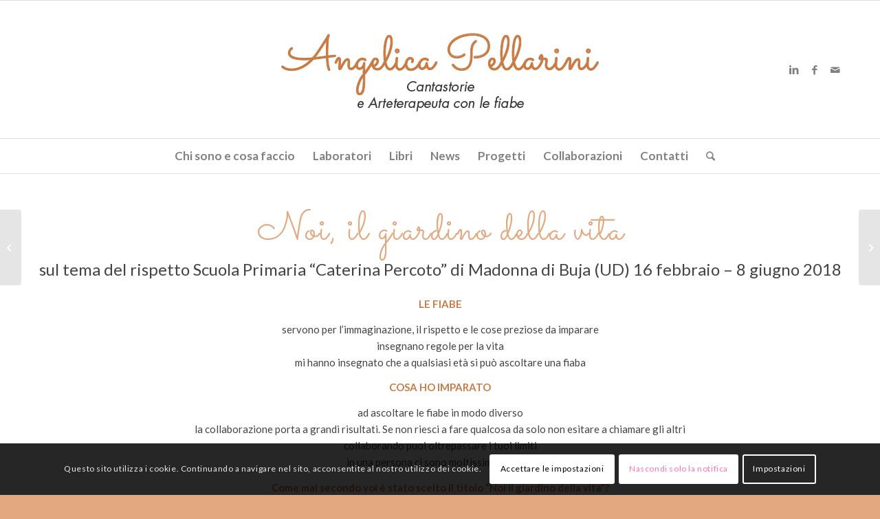

--- FILE ---
content_type: text/html; charset=UTF-8
request_url: https://angelicapellarini.it/2020/09/02/noi-il-giardino-della-vita/
body_size: 14781
content:
<!DOCTYPE html>
<html lang="it-IT" class="html_stretched responsive av-preloader-disabled av-default-lightbox  html_header_top html_logo_center html_bottom_nav_header html_menu_right html_custom html_header_sticky html_header_shrinking_disabled html_mobile_menu_phone html_header_searchicon html_content_align_center html_header_unstick_top_disabled html_header_stretch_disabled html_av-overlay-side html_av-overlay-side-classic html_av-submenu-noclone html_entry_id_282 av-cookies-consent-show-message-bar av-cookies-cookie-consent-enabled av-cookies-can-opt-out av-cookies-user-silent-accept avia-cookie-check-browser-settings av-no-preview html_text_menu_active ">
<head>
<meta charset="UTF-8" />


<!-- mobile setting -->
<meta name="viewport" content="width=device-width, initial-scale=1">

<!-- Scripts/CSS and wp_head hook -->

				<script type='text/javascript'>

				function avia_cookie_check_sessionStorage()
				{
					//	FF throws error when all cookies blocked !!
					var sessionBlocked = false;
					try
					{
						var test = sessionStorage.getItem( 'aviaCookieRefused' ) != null;
					}
					catch(e)
					{
						sessionBlocked = true;
					}
					
					var aviaCookieRefused = ! sessionBlocked ? sessionStorage.getItem( 'aviaCookieRefused' ) : null;
					
					var html = document.getElementsByTagName('html')[0];

					/**
					 * Set a class to avoid calls to sessionStorage
					 */
					if( sessionBlocked || aviaCookieRefused )
					{
						if( html.className.indexOf('av-cookies-session-refused') < 0 )
						{
							html.className += ' av-cookies-session-refused';
						}
					}
					
					if( sessionBlocked || aviaCookieRefused || document.cookie.match(/aviaCookieConsent/) )
					{
						if( html.className.indexOf('av-cookies-user-silent-accept') >= 0 )
						{
							 html.className = html.className.replace(/\bav-cookies-user-silent-accept\b/g, '');
						}
					}
				}

				avia_cookie_check_sessionStorage();

			</script>
			
	<!-- This site is optimized with the Yoast SEO plugin v15.1.1 - https://yoast.com/wordpress/plugins/seo/ -->
	<title>Noi, il giardino della vita - Angelica Pellarini</title>
	<meta name="robots" content="index, follow, max-snippet:-1, max-image-preview:large, max-video-preview:-1" />
	<link rel="canonical" href="https://angelicapellarini.it/2020/09/02/noi-il-giardino-della-vita/" />
	<meta property="og:locale" content="it_IT" />
	<meta property="og:type" content="article" />
	<meta property="og:title" content="Noi, il giardino della vita - Angelica Pellarini" />
	<meta property="og:url" content="https://angelicapellarini.it/2020/09/02/noi-il-giardino-della-vita/" />
	<meta property="og:site_name" content="Angelica Pellarini" />
	<meta property="article:published_time" content="2020-09-02T15:20:12+00:00" />
	<meta property="article:modified_time" content="2020-09-11T14:16:26+00:00" />
	<meta property="og:image" content="https://angelicapellarini.it/wp-content/uploads/2020/09/20180216_115224-scaled.jpg" />
	<meta property="og:image:width" content="2560" />
	<meta property="og:image:height" content="1440" />
	<meta name="twitter:card" content="summary_large_image" />
	<script type="application/ld+json" class="yoast-schema-graph">{"@context":"https://schema.org","@graph":[{"@type":"WebSite","@id":"https://angelicapellarini.it/#website","url":"https://angelicapellarini.it/","name":"Angelica Pellarini","description":"cantastorie e arteterapeuta con le fiabe","potentialAction":[{"@type":"SearchAction","target":"https://angelicapellarini.it/?s={search_term_string}","query-input":"required name=search_term_string"}],"inLanguage":"it-IT"},{"@type":"ImageObject","@id":"https://angelicapellarini.it/2020/09/02/noi-il-giardino-della-vita/#primaryimage","inLanguage":"it-IT","url":"https://angelicapellarini.it/wp-content/uploads/2020/09/20180216_115224-scaled.jpg","width":2560,"height":1440},{"@type":"WebPage","@id":"https://angelicapellarini.it/2020/09/02/noi-il-giardino-della-vita/#webpage","url":"https://angelicapellarini.it/2020/09/02/noi-il-giardino-della-vita/","name":"Noi, il giardino della vita - Angelica Pellarini","isPartOf":{"@id":"https://angelicapellarini.it/#website"},"primaryImageOfPage":{"@id":"https://angelicapellarini.it/2020/09/02/noi-il-giardino-della-vita/#primaryimage"},"datePublished":"2020-09-02T15:20:12+00:00","dateModified":"2020-09-11T14:16:26+00:00","author":{"@id":"https://angelicapellarini.it/#/schema/person/914ca72e0d1bb07f2c4c603d0a2a39a5"},"inLanguage":"it-IT","potentialAction":[{"@type":"ReadAction","target":["https://angelicapellarini.it/2020/09/02/noi-il-giardino-della-vita/"]}]},{"@type":"Person","@id":"https://angelicapellarini.it/#/schema/person/914ca72e0d1bb07f2c4c603d0a2a39a5","name":"Diversamente","image":{"@type":"ImageObject","@id":"https://angelicapellarini.it/#personlogo","inLanguage":"it-IT","url":"https://secure.gravatar.com/avatar/570597c55d3d8304cca3255af92449a5?s=96&d=mm&r=g","caption":"Diversamente"},"sameAs":["https://angelicapellarini.it"]}]}</script>
	<!-- / Yoast SEO plugin. -->


<link rel='dns-prefetch' href='//s.w.org' />
<link rel="alternate" type="application/rss+xml" title="Angelica Pellarini &raquo; Feed" href="https://angelicapellarini.it/feed/" />
<link rel="alternate" type="application/rss+xml" title="Angelica Pellarini &raquo; Feed dei commenti" href="https://angelicapellarini.it/comments/feed/" />
<link rel="alternate" type="application/rss+xml" title="Angelica Pellarini &raquo; Noi, il giardino della vita Feed dei commenti" href="https://angelicapellarini.it/2020/09/02/noi-il-giardino-della-vita/feed/" />

<!-- google webfont font replacement -->

			<script type='text/javascript'>

				(function() {
					
					/*	check if webfonts are disabled by user setting via cookie - or user must opt in.	*/
					var html = document.getElementsByTagName('html')[0];
					var cookie_check = html.className.indexOf('av-cookies-needs-opt-in') >= 0 || html.className.indexOf('av-cookies-can-opt-out') >= 0;
					var allow_continue = true;
					var silent_accept_cookie = html.className.indexOf('av-cookies-user-silent-accept') >= 0;

					if( cookie_check && ! silent_accept_cookie )
					{
						if( ! document.cookie.match(/aviaCookieConsent/) || html.className.indexOf('av-cookies-session-refused') >= 0 )
						{
							allow_continue = false;
						}
						else
						{
							if( ! document.cookie.match(/aviaPrivacyRefuseCookiesHideBar/) )
							{
								allow_continue = false;
							}
							else if( ! document.cookie.match(/aviaPrivacyEssentialCookiesEnabled/) )
							{
								allow_continue = false;
							}
							else if( document.cookie.match(/aviaPrivacyGoogleWebfontsDisabled/) )
							{
								allow_continue = false;
							}
						}
					}
					
					if( allow_continue )
					{
						var f = document.createElement('link');
					
						f.type 	= 'text/css';
						f.rel 	= 'stylesheet';
						f.href 	= '//fonts.googleapis.com/css?family=Sacramento%7CLato:300,400,700';
						f.id 	= 'avia-google-webfont';

						document.getElementsByTagName('head')[0].appendChild(f);
					}
				})();
			
			</script>
					<script type="text/javascript">
			window._wpemojiSettings = {"baseUrl":"https:\/\/s.w.org\/images\/core\/emoji\/12.0.0-1\/72x72\/","ext":".png","svgUrl":"https:\/\/s.w.org\/images\/core\/emoji\/12.0.0-1\/svg\/","svgExt":".svg","source":{"concatemoji":"https:\/\/angelicapellarini.it\/wp-includes\/js\/wp-emoji-release.min.js?ver=5.4.18"}};
			/*! This file is auto-generated */
			!function(e,a,t){var n,r,o,i=a.createElement("canvas"),p=i.getContext&&i.getContext("2d");function s(e,t){var a=String.fromCharCode;p.clearRect(0,0,i.width,i.height),p.fillText(a.apply(this,e),0,0);e=i.toDataURL();return p.clearRect(0,0,i.width,i.height),p.fillText(a.apply(this,t),0,0),e===i.toDataURL()}function c(e){var t=a.createElement("script");t.src=e,t.defer=t.type="text/javascript",a.getElementsByTagName("head")[0].appendChild(t)}for(o=Array("flag","emoji"),t.supports={everything:!0,everythingExceptFlag:!0},r=0;r<o.length;r++)t.supports[o[r]]=function(e){if(!p||!p.fillText)return!1;switch(p.textBaseline="top",p.font="600 32px Arial",e){case"flag":return s([127987,65039,8205,9895,65039],[127987,65039,8203,9895,65039])?!1:!s([55356,56826,55356,56819],[55356,56826,8203,55356,56819])&&!s([55356,57332,56128,56423,56128,56418,56128,56421,56128,56430,56128,56423,56128,56447],[55356,57332,8203,56128,56423,8203,56128,56418,8203,56128,56421,8203,56128,56430,8203,56128,56423,8203,56128,56447]);case"emoji":return!s([55357,56424,55356,57342,8205,55358,56605,8205,55357,56424,55356,57340],[55357,56424,55356,57342,8203,55358,56605,8203,55357,56424,55356,57340])}return!1}(o[r]),t.supports.everything=t.supports.everything&&t.supports[o[r]],"flag"!==o[r]&&(t.supports.everythingExceptFlag=t.supports.everythingExceptFlag&&t.supports[o[r]]);t.supports.everythingExceptFlag=t.supports.everythingExceptFlag&&!t.supports.flag,t.DOMReady=!1,t.readyCallback=function(){t.DOMReady=!0},t.supports.everything||(n=function(){t.readyCallback()},a.addEventListener?(a.addEventListener("DOMContentLoaded",n,!1),e.addEventListener("load",n,!1)):(e.attachEvent("onload",n),a.attachEvent("onreadystatechange",function(){"complete"===a.readyState&&t.readyCallback()})),(n=t.source||{}).concatemoji?c(n.concatemoji):n.wpemoji&&n.twemoji&&(c(n.twemoji),c(n.wpemoji)))}(window,document,window._wpemojiSettings);
		</script>
		<style type="text/css">
img.wp-smiley,
img.emoji {
	display: inline !important;
	border: none !important;
	box-shadow: none !important;
	height: 1em !important;
	width: 1em !important;
	margin: 0 .07em !important;
	vertical-align: -0.1em !important;
	background: none !important;
	padding: 0 !important;
}
</style>
	<link rel='stylesheet' id='wp-block-library-css'  href='https://angelicapellarini.it/wp-includes/css/dist/block-library/style.min.css?ver=5.4.18' type='text/css' media='all' />
<link rel='stylesheet' id='addtoany-css'  href='https://angelicapellarini.it/wp-content/plugins/add-to-any/addtoany.min.css?ver=1.15' type='text/css' media='all' />
<style id='addtoany-inline-css' type='text/css'>
@media screen and (min-width:981px){
.a2a_floating_style.a2a_default_style{display:none;}
}
</style>
<link rel='stylesheet' id='avia-merged-styles-css'  href='https://angelicapellarini.it/wp-content/uploads/dynamic_avia/avia-merged-styles-3c3616423dbfd53c428a3fb33abe0db9---6089665ba5034.css' type='text/css' media='all' />
<script type='text/javascript' src='https://angelicapellarini.it/wp-includes/js/jquery/jquery.js?ver=1.12.4-wp'></script>
<script type='text/javascript' src='https://angelicapellarini.it/wp-includes/js/jquery/jquery-migrate.min.js?ver=1.4.1'></script>
<script type='text/javascript' src='https://angelicapellarini.it/wp-content/plugins/add-to-any/addtoany.min.js?ver=1.1'></script>
<link rel='https://api.w.org/' href='https://angelicapellarini.it/wp-json/' />
<link rel="EditURI" type="application/rsd+xml" title="RSD" href="https://angelicapellarini.it/xmlrpc.php?rsd" />
<link rel="wlwmanifest" type="application/wlwmanifest+xml" href="https://angelicapellarini.it/wp-includes/wlwmanifest.xml" /> 
<meta name="generator" content="WordPress 5.4.18" />
<link rel='shortlink' href='https://angelicapellarini.it/?p=282' />
<link rel="alternate" type="application/json+oembed" href="https://angelicapellarini.it/wp-json/oembed/1.0/embed?url=https%3A%2F%2Fangelicapellarini.it%2F2020%2F09%2F02%2Fnoi-il-giardino-della-vita%2F" />
<link rel="alternate" type="text/xml+oembed" href="https://angelicapellarini.it/wp-json/oembed/1.0/embed?url=https%3A%2F%2Fangelicapellarini.it%2F2020%2F09%2F02%2Fnoi-il-giardino-della-vita%2F&#038;format=xml" />

<script data-cfasync="false">
window.a2a_config=window.a2a_config||{};a2a_config.callbacks=[];a2a_config.overlays=[];a2a_config.templates={};a2a_localize = {
	Share: "Share",
	Save: "Salva",
	Subscribe: "Abbonati",
	Email: "Email",
	Bookmark: "Segnalibro",
	ShowAll: "espandi",
	ShowLess: "comprimi",
	FindServices: "Trova servizi",
	FindAnyServiceToAddTo: "Trova subito un servizio da aggiungere",
	PoweredBy: "Powered by",
	ShareViaEmail: "Condividi via email",
	SubscribeViaEmail: "Iscriviti via email",
	BookmarkInYourBrowser: "Aggiungi ai segnalibri",
	BookmarkInstructions: "Premi Ctrl+D o \u2318+D per mettere questa pagina nei preferiti",
	AddToYourFavorites: "Aggiungi ai favoriti",
	SendFromWebOrProgram: "Invia da qualsiasi indirizzo email o programma di posta elettronica",
	EmailProgram: "Programma di posta elettronica",
	More: "Di più&#8230;",
	ThanksForSharing: "Thanks for sharing!",
	ThanksForFollowing: "Thanks for following!"
};

(function(d,s,a,b){a=d.createElement(s);b=d.getElementsByTagName(s)[0];a.async=1;a.src="https://static.addtoany.com/menu/page.js";b.parentNode.insertBefore(a,b);})(document,"script");
</script>
<link rel="profile" href="https://gmpg.org/xfn/11" />
<link rel="alternate" type="application/rss+xml" title="Angelica Pellarini RSS2 Feed" href="https://angelicapellarini.it/feed/" />
<link rel="pingback" href="https://angelicapellarini.it/xmlrpc.php" />

<style type='text/css' media='screen'>
 #top #header_main > .container, #top #header_main > .container .main_menu  .av-main-nav > li > a, #top #header_main #menu-item-shop .cart_dropdown_link{ height:200px; line-height: 200px; }
 .html_top_nav_header .av-logo-container{ height:200px;  }
 .html_header_top.html_header_sticky #top #wrap_all #main{ padding-top:252px; } 
</style>
<!--[if lt IE 9]><script src="https://angelicapellarini.it/wp-content/themes/enfold/js/html5shiv.js"></script><![endif]-->
<link rel="icon" href="https://angelicapellarini.it/wp-content/uploads/2020/09/Angelica-Pellarini_fv_2020-04.png" type="image/png">

<!-- To speed up the rendering and to display the site as fast as possible to the user we include some styles and scripts for above the fold content inline -->
<script type="text/javascript">'use strict';var avia_is_mobile=!1;if(/Android|webOS|iPhone|iPad|iPod|BlackBerry|IEMobile|Opera Mini/i.test(navigator.userAgent)&&'ontouchstart' in document.documentElement){avia_is_mobile=!0;document.documentElement.className+=' avia_mobile '}
else{document.documentElement.className+=' avia_desktop '};document.documentElement.className+=' js_active ';(function(){var e=['-webkit-','-moz-','-ms-',''],n='';for(var t in e){if(e[t]+'transform' in document.documentElement.style){document.documentElement.className+=' avia_transform ';n=e[t]+'transform'};if(e[t]+'perspective' in document.documentElement.style)document.documentElement.className+=' avia_transform3d '};if(typeof document.getElementsByClassName=='function'&&typeof document.documentElement.getBoundingClientRect=='function'&&avia_is_mobile==!1){if(n&&window.innerHeight>0){setTimeout(function(){var e=0,o={},a=0,t=document.getElementsByClassName('av-parallax'),i=window.pageYOffset||document.documentElement.scrollTop;for(e=0;e<t.length;e++){t[e].style.top='0px';o=t[e].getBoundingClientRect();a=Math.ceil((window.innerHeight+i-o.top)*0.3);t[e].style[n]='translate(0px, '+a+'px)';t[e].style.top='auto';t[e].className+=' enabled-parallax '}},50)}}})();</script><style type='text/css'>
@font-face {font-family: 'entypo-fontello'; font-weight: normal; font-style: normal; font-display: auto;
src: url('https://angelicapellarini.it/wp-content/themes/enfold/config-templatebuilder/avia-template-builder/assets/fonts/entypo-fontello.eot');
src: url('https://angelicapellarini.it/wp-content/themes/enfold/config-templatebuilder/avia-template-builder/assets/fonts/entypo-fontello.eot?#iefix') format('embedded-opentype'), 
url('https://angelicapellarini.it/wp-content/themes/enfold/config-templatebuilder/avia-template-builder/assets/fonts/entypo-fontello.woff') format('woff'),
url('https://angelicapellarini.it/wp-content/themes/enfold/config-templatebuilder/avia-template-builder/assets/fonts/entypo-fontello.woff2') format('woff2'),
url('https://angelicapellarini.it/wp-content/themes/enfold/config-templatebuilder/avia-template-builder/assets/fonts/entypo-fontello.ttf') format('truetype'), 
url('https://angelicapellarini.it/wp-content/themes/enfold/config-templatebuilder/avia-template-builder/assets/fonts/entypo-fontello.svg#entypo-fontello') format('svg');
} #top .avia-font-entypo-fontello, body .avia-font-entypo-fontello, html body [data-av_iconfont='entypo-fontello']:before{ font-family: 'entypo-fontello'; }
</style>

<!--
Debugging Info for Theme support: 

Theme: Enfold
Version: 4.7.5
Installed: enfold
AviaFramework Version: 5.0
AviaBuilder Version: 4.7.1.1
aviaElementManager Version: 1.0.1
- - - - - - - - - - -
ChildTheme: Angelica Pellarini
ChildTheme Version: 1.0
ChildTheme Installed: enfold

ML:1024-PU:84-PLA:8
WP:5.4.18
Compress: CSS:all theme files - JS:all theme files
Updates: disabled
PLAu:6
-->
</head>




<body data-rsssl=1 id="top" class="post-template-default single single-post postid-282 single-format-standard  rtl_columns stretched sacramento lato" itemscope="itemscope" itemtype="https://schema.org/WebPage" >

	
	<div id='wrap_all'>

	
<header id='header' class='all_colors header_color light_bg_color  av_header_top av_logo_center av_bottom_nav_header av_menu_right av_custom av_header_sticky av_header_shrinking_disabled av_header_stretch_disabled av_mobile_menu_phone av_header_searchicon av_header_unstick_top_disabled av_header_border_disabled'  role="banner" itemscope="itemscope" itemtype="https://schema.org/WPHeader" >

		<div  id='header_main' class='container_wrap container_wrap_logo'>
	
        <div class='container av-logo-container'><div class='inner-container'><span class='logo'><a href='https://angelicapellarini.it/'><img height='100' width='300' src='https://angelicapellarini.it/wp-content/uploads/2020/07/Angelica-Pellarini_Logo_2020_Tavola-disegno-1-copia-2-1.png' alt='Angelica Pellarini' title='' /></a></span><ul class='noLightbox social_bookmarks icon_count_3'><li class='social_bookmarks_linkedin av-social-link-linkedin social_icon_1'><a target="_blank" aria-label="Collegamento a LinkedIn" href='https://www.linkedin.com/in/angelica-pellarini-48096320/?originalSubdomain=it' aria-hidden='false' data-av_icon='' data-av_iconfont='entypo-fontello' title='LinkedIn' rel="noopener noreferrer"><span class='avia_hidden_link_text'>LinkedIn</span></a></li><li class='social_bookmarks_facebook av-social-link-facebook social_icon_2'><a target="_blank" aria-label="Collegamento a Facebook" href='https://www.facebook.com/angelica.pellarini.5' aria-hidden='false' data-av_icon='' data-av_iconfont='entypo-fontello' title='Facebook' rel="noopener noreferrer"><span class='avia_hidden_link_text'>Facebook</span></a></li><li class='social_bookmarks_mail av-social-link-mail social_icon_3'><a  aria-label="Collegamento a Mail" href='mailto:angelicapellarini@virgilio.it' aria-hidden='false' data-av_icon='' data-av_iconfont='entypo-fontello' title='Mail'><span class='avia_hidden_link_text'>Mail</span></a></li></ul></div></div><div id='header_main_alternate' class='container_wrap'><div class='container'><nav class='main_menu' data-selectname='Seleziona una pagina'  role="navigation" itemscope="itemscope" itemtype="https://schema.org/SiteNavigationElement" ><div class="avia-menu av-main-nav-wrap"><ul id="avia-menu" class="menu av-main-nav"><li id="menu-item-33" class="menu-item menu-item-type-post_type menu-item-object-page menu-item-top-level menu-item-top-level-1"><a href="https://angelicapellarini.it/chi-sono-e-cosa-faccio/" itemprop="url"><span class="avia-bullet"></span><span class="avia-menu-text">Chi sono e cosa faccio</span><span class="avia-menu-fx"><span class="avia-arrow-wrap"><span class="avia-arrow"></span></span></span></a></li>
<li id="menu-item-63" class="menu-item menu-item-type-post_type menu-item-object-page menu-item-has-children menu-item-top-level menu-item-top-level-2"><a href="https://angelicapellarini.it/laboratori/" itemprop="url"><span class="avia-bullet"></span><span class="avia-menu-text">Laboratori</span><span class="avia-menu-fx"><span class="avia-arrow-wrap"><span class="avia-arrow"></span></span></span></a>


<ul class="sub-menu">
	<li id="menu-item-983" class="menu-item menu-item-type-custom menu-item-object-custom"><a href="https://angelicapellarini.it/laboratori/#accogliere" itemprop="url"><span class="avia-bullet"></span><span class="avia-menu-text">Le fiabe per… accogliere una nuova vita</span></a></li>
	<li id="menu-item-984" class="menu-item menu-item-type-custom menu-item-object-custom"><a href="https://angelicapellarini.it/laboratori/#crescere" itemprop="url"><span class="avia-bullet"></span><span class="avia-menu-text">Le fiabe per… crescere allegri</span></a></li>
	<li id="menu-item-985" class="menu-item menu-item-type-custom menu-item-object-custom"><a href="https://angelicapellarini.it/laboratori/#scoprire" itemprop="url"><span class="avia-bullet"></span><span class="avia-menu-text">Le fiabe per… scoprire il tesoro che siamo</span></a></li>
	<li id="menu-item-986" class="menu-item menu-item-type-custom menu-item-object-custom"><a href="https://angelicapellarini.it/laboratori/#accendere" itemprop="url"><span class="avia-bullet"></span><span class="avia-menu-text">Le fiabe per… accendere il buonumore</span></a></li>
	<li id="menu-item-987" class="menu-item menu-item-type-custom menu-item-object-custom menu-item-has-children"><a href="https://angelicapellarini.it/laboratori/#riconoscere" itemprop="url"><span class="avia-bullet"></span><span class="avia-menu-text">Le fiabe per… riconoscere le tue risorse infinite</span></a>
	<ul class="sub-menu">
		<li id="menu-item-989" class="menu-item menu-item-type-post_type menu-item-object-page"><a href="https://angelicapellarini.it/la-fiaba-una-strada-per-la-tua-felicita/" itemprop="url"><span class="avia-bullet"></span><span class="avia-menu-text">La fiaba, una strada per la tua felicità</span></a></li>
	</ul>
</li>
	<li id="menu-item-988" class="menu-item menu-item-type-custom menu-item-object-custom"><a href="https://angelicapellarini.it/laboratori/#affrontare" itemprop="url"><span class="avia-bullet"></span><span class="avia-menu-text">Le fiabe per… affrontare le sfide educative</span></a></li>
</ul>
</li>
<li id="menu-item-30" class="menu-item menu-item-type-post_type menu-item-object-page menu-item-top-level menu-item-top-level-3"><a href="https://angelicapellarini.it/libri/" itemprop="url"><span class="avia-bullet"></span><span class="avia-menu-text">Libri</span><span class="avia-menu-fx"><span class="avia-arrow-wrap"><span class="avia-arrow"></span></span></span></a></li>
<li id="menu-item-31" class="menu-item menu-item-type-post_type menu-item-object-page menu-item-top-level menu-item-top-level-4"><a href="https://angelicapellarini.it/news/" itemprop="url"><span class="avia-bullet"></span><span class="avia-menu-text">News</span><span class="avia-menu-fx"><span class="avia-arrow-wrap"><span class="avia-arrow"></span></span></span></a></li>
<li id="menu-item-32" class="menu-item menu-item-type-post_type menu-item-object-page menu-item-top-level menu-item-top-level-5"><a href="https://angelicapellarini.it/progetti/" itemprop="url"><span class="avia-bullet"></span><span class="avia-menu-text">Progetti</span><span class="avia-menu-fx"><span class="avia-arrow-wrap"><span class="avia-arrow"></span></span></span></a></li>
<li id="menu-item-168" class="menu-item menu-item-type-post_type menu-item-object-page menu-item-top-level menu-item-top-level-6"><a href="https://angelicapellarini.it/collaborazioni/" itemprop="url"><span class="avia-bullet"></span><span class="avia-menu-text">Collaborazioni</span><span class="avia-menu-fx"><span class="avia-arrow-wrap"><span class="avia-arrow"></span></span></span></a></li>
<li id="menu-item-39" class="menu-item menu-item-type-post_type menu-item-object-page menu-item-top-level menu-item-top-level-7"><a href="https://angelicapellarini.it/contatti/" itemprop="url"><span class="avia-bullet"></span><span class="avia-menu-text">Contatti</span><span class="avia-menu-fx"><span class="avia-arrow-wrap"><span class="avia-arrow"></span></span></span></a></li>
<li id="menu-item-search" class="noMobile menu-item menu-item-search-dropdown menu-item-avia-special"><a aria-label="Cerca" href="?s=" rel="nofollow" data-avia-search-tooltip="

&lt;form role=&quot;search&quot; action=&quot;https://angelicapellarini.it/&quot; id=&quot;searchform&quot; method=&quot;get&quot; class=&quot;&quot;&gt;
	&lt;div&gt;
		&lt;input type=&quot;submit&quot; value=&quot;&quot; id=&quot;searchsubmit&quot; class=&quot;button avia-font-entypo-fontello&quot; /&gt;
		&lt;input type=&quot;text&quot; id=&quot;s&quot; name=&quot;s&quot; value=&quot;&quot; placeholder='Cerca' /&gt;
			&lt;/div&gt;
&lt;/form&gt;" aria-hidden='false' data-av_icon='' data-av_iconfont='entypo-fontello'><span class="avia_hidden_link_text">Cerca</span></a></li><li class="av-burger-menu-main menu-item-avia-special ">
	        			<a href="#" aria-label="Menu" aria-hidden="false">
							<span class="av-hamburger av-hamburger--spin av-js-hamburger">
								<span class="av-hamburger-box">
						          <span class="av-hamburger-inner"></span>
						          <strong>Menu</strong>
								</span>
							</span>
							<span class="avia_hidden_link_text">Menu</span>
						</a>
	        		   </li></ul></div></nav></div> </div> 
		<!-- end container_wrap-->
		</div>
		<div class='header_bg'></div>

<!-- end header -->
</header>
		
	<div id='main' class='all_colors' data-scroll-offset='200'>

	<div   class='main_color container_wrap_first container_wrap fullsize' style=' '  ><div class='container' ><main  role="main" itemscope="itemscope" itemtype="https://schema.org/Blog"  class='template-page content  av-content-full alpha units'><div class='post-entry post-entry-type-page post-entry-282'><div class='entry-content-wrapper clearfix'><div  style='padding-bottom:10px; font-size:60px;' class='av-special-heading av-special-heading-h1  blockquote modern-quote modern-centered  avia-builder-el-0  el_before_av_textblock  avia-builder-el-first  av-inherit-size '><h1 class='av-special-heading-tag '  itemprop="headline"  >Noi, il giardino della vita</h1><div class ='av-subheading av-subheading_below  ' style='font-size:24px;'><p>sul tema del rispetto Scuola Primaria “Caterina Percoto” di Madonna di Buja (UD) 16 febbraio – 8 giugno 2018</p>
</div><div class='special-heading-border'><div class='special-heading-inner-border' ></div></div></div>
<section class="av_textblock_section "  itemscope="itemscope" itemtype="https://schema.org/BlogPosting" itemprop="blogPost" ><div class='avia_textblock  '   itemprop="text" ><p style="text-align: center;"><strong>LE FIABE</strong></p>
<p style="text-align: center;">servono per l&#8217;immaginazione, il rispetto e le cose preziose da imparare<br />
insegnano regole per la vita<br />
mi hanno insegnato che a qualsiasi età si può ascoltare una fiaba</p>
<p class="p1" style="text-align: center;">
<p class="p1" style="text-align: center;">
<p style="text-align: center;"><strong>COSA HO IMPARATO</strong></p>
<p style="text-align: center;">ad ascoltare le fiabe in modo diverso<br />
la collaborazione porta a grandi risultati. Se non riesci a fare qualcosa da solo non esitare a chiamare gli altri<br />
collaborando puoi oltrepassare i tuoi limiti<br />
in una persona ci sono moltissime Qualità</p>
<p style="text-align: center;"><strong>Come mai secondo voi è stato scelto il titolo &#8220;Noi il giardino della vita&#8221;?</strong></p>
<p style="text-align: center;">siamo tutti diversi ma abbiamo la stessa origine<br />
tutte le cose che impariamo (il rispetto, l&#8217;ascolto) sono come semi e contribuiscono a creare il giardino<br />
ci sono cose che vengono insegnate ma non si capiscono subito, si comprendono solo crescendo</p>
</div></section>
</div></div></main><!-- close content main element --></div></div><div id='av-sc-masonry-gallery-1'  class='main_color   avia-builder-el-2  el_after_av_textblock  el_before_av_section  masonry-not-first container_wrap fullsize' style=' '  ><div id='av-masonry-1' class='av-masonry  noHover av-fixed-size av-large-gap av-hover-overlay-active av-masonry-animation-active av-masonry-col-6 av-caption-always av-caption-style- av-masonry-gallery     '  ><div class='av-masonry-container isotope av-js-disabled ' ><div class='av-masonry-entry isotope-item av-masonry-item-no-image '></div><a href="https://angelicapellarini.it/wp-content/uploads/2020/09/20180216_115224-1030x579.jpg" id='av-masonry-1-item-283' data-av-masonry-item='283' class='av-masonry-entry isotope-item post-283 attachment type-attachment status-inherit hentry  av-masonry-item-with-image' title="20180216_115224"  itemprop="thumbnailUrl" ><div class='av-inner-masonry-sizer'></div><figure class='av-inner-masonry main_color'><div class="av-masonry-outerimage-container"><div class="av-masonry-image-container" style="background-image: url(https://angelicapellarini.it/wp-content/uploads/2020/09/20180216_115224-705x397.jpg);" title="20180216_115224" ></div></div></figure></a><!--end av-masonry entry--><a href="https://angelicapellarini.it/wp-content/uploads/2020/09/20180309_153347-1030x579.jpg" id='av-masonry-1-item-285' data-av-masonry-item='285' class='av-masonry-entry isotope-item post-285 attachment type-attachment status-inherit hentry  av-masonry-item-with-image' title="20180309_153347"  itemprop="thumbnailUrl" ><div class='av-inner-masonry-sizer'></div><figure class='av-inner-masonry main_color'><div class="av-masonry-outerimage-container"><div class="av-masonry-image-container" style="background-image: url(https://angelicapellarini.it/wp-content/uploads/2020/09/20180309_153347-705x397.jpg);" title="20180309_153347" ></div></div></figure></a><!--end av-masonry entry--><a href="https://angelicapellarini.it/wp-content/uploads/2020/09/20180520_160717-1030x579.jpg" id='av-masonry-1-item-287' data-av-masonry-item='287' class='av-masonry-entry isotope-item post-287 attachment type-attachment status-inherit hentry  av-masonry-item-with-image' title="20180520_160717"  itemprop="thumbnailUrl" ><div class='av-inner-masonry-sizer'></div><figure class='av-inner-masonry main_color'><div class="av-masonry-outerimage-container"><div class="av-masonry-image-container" style="background-image: url(https://angelicapellarini.it/wp-content/uploads/2020/09/20180520_160717-705x397.jpg);" title="20180520_160717" ></div></div></figure></a><!--end av-masonry entry--><a href="https://angelicapellarini.it/wp-content/uploads/2020/09/20180520_161254-579x1030.jpg" id='av-masonry-1-item-288' data-av-masonry-item='288' class='av-masonry-entry isotope-item post-288 attachment type-attachment status-inherit hentry  av-masonry-item-with-image' title="20180520_161254"  itemprop="thumbnailUrl" ><div class='av-inner-masonry-sizer'></div><figure class='av-inner-masonry main_color'><div class="av-masonry-outerimage-container"><div class="av-masonry-image-container" style="background-image: url(https://angelicapellarini.it/wp-content/uploads/2020/09/20180520_161254-397x705.jpg);" title="20180520_161254" ></div></div></figure></a><!--end av-masonry entry--><a href="https://angelicapellarini.it/wp-content/uploads/2020/09/20180520_161405-579x1030.jpg" id='av-masonry-1-item-289' data-av-masonry-item='289' class='av-masonry-entry isotope-item post-289 attachment type-attachment status-inherit hentry  av-masonry-item-with-image' title="20180520_161405"  itemprop="thumbnailUrl" ><div class='av-inner-masonry-sizer'></div><figure class='av-inner-masonry main_color'><div class="av-masonry-outerimage-container"><div class="av-masonry-image-container" style="background-image: url(https://angelicapellarini.it/wp-content/uploads/2020/09/20180520_161405-397x705.jpg);" title="20180520_161405" ></div></div></figure></a><!--end av-masonry entry--><a href="https://angelicapellarini.it/wp-content/uploads/2020/09/20180520_161608-579x1030.jpg" id='av-masonry-1-item-290' data-av-masonry-item='290' class='av-masonry-entry isotope-item post-290 attachment type-attachment status-inherit hentry  av-masonry-item-with-image' title="20180520_161608"  itemprop="thumbnailUrl" ><div class='av-inner-masonry-sizer'></div><figure class='av-inner-masonry main_color'><div class="av-masonry-outerimage-container"><div class="av-masonry-image-container" style="background-image: url(https://angelicapellarini.it/wp-content/uploads/2020/09/20180520_161608-397x705.jpg);" title="20180520_161608" ></div></div></figure></a><!--end av-masonry entry--><a href="https://angelicapellarini.it/wp-content/uploads/2020/09/20180520_161641-579x1030.jpg" id='av-masonry-1-item-291' data-av-masonry-item='291' class='av-masonry-entry isotope-item post-291 attachment type-attachment status-inherit hentry  av-masonry-item-with-image' title="20180520_161641"  itemprop="thumbnailUrl" ><div class='av-inner-masonry-sizer'></div><figure class='av-inner-masonry main_color'><div class="av-masonry-outerimage-container"><div class="av-masonry-image-container" style="background-image: url(https://angelicapellarini.it/wp-content/uploads/2020/09/20180520_161641-397x705.jpg);" title="20180520_161641" ></div></div></figure></a><!--end av-masonry entry--><a href="https://angelicapellarini.it/wp-content/uploads/2020/09/20180520_161748-579x1030.jpg" id='av-masonry-1-item-292' data-av-masonry-item='292' class='av-masonry-entry isotope-item post-292 attachment type-attachment status-inherit hentry  av-masonry-item-with-image' title="20180520_161748"  itemprop="thumbnailUrl" ><div class='av-inner-masonry-sizer'></div><figure class='av-inner-masonry main_color'><div class="av-masonry-outerimage-container"><div class="av-masonry-image-container" style="background-image: url(https://angelicapellarini.it/wp-content/uploads/2020/09/20180520_161748-397x705.jpg);" title="20180520_161748" ></div></div></figure></a><!--end av-masonry entry--><a href="https://angelicapellarini.it/wp-content/uploads/2020/09/20180520_162245-579x1030.jpg" id='av-masonry-1-item-293' data-av-masonry-item='293' class='av-masonry-entry isotope-item post-293 attachment type-attachment status-inherit hentry  av-masonry-item-with-image' title="20180520_162245"  itemprop="thumbnailUrl" ><div class='av-inner-masonry-sizer'></div><figure class='av-inner-masonry main_color'><div class="av-masonry-outerimage-container"><div class="av-masonry-image-container" style="background-image: url(https://angelicapellarini.it/wp-content/uploads/2020/09/20180520_162245-397x705.jpg);" title="20180520_162245" ></div></div></figure></a><!--end av-masonry entry--><a href="https://angelicapellarini.it/wp-content/uploads/2020/09/20180520_162323-579x1030.jpg" id='av-masonry-1-item-294' data-av-masonry-item='294' class='av-masonry-entry isotope-item post-294 attachment type-attachment status-inherit hentry  av-masonry-item-with-image' title="20180520_162323"  itemprop="thumbnailUrl" ><div class='av-inner-masonry-sizer'></div><figure class='av-inner-masonry main_color'><div class="av-masonry-outerimage-container"><div class="av-masonry-image-container" style="background-image: url(https://angelicapellarini.it/wp-content/uploads/2020/09/20180520_162323-397x705.jpg);" title="20180520_162323" ></div></div></figure></a><!--end av-masonry entry--><a href="https://angelicapellarini.it/wp-content/uploads/2020/09/20180520_162628-579x1030.jpg" id='av-masonry-1-item-295' data-av-masonry-item='295' class='av-masonry-entry isotope-item post-295 attachment type-attachment status-inherit hentry  av-masonry-item-with-image' title="20180520_162628"  itemprop="thumbnailUrl" ><div class='av-inner-masonry-sizer'></div><figure class='av-inner-masonry main_color'><div class="av-masonry-outerimage-container"><div class="av-masonry-image-container" style="background-image: url(https://angelicapellarini.it/wp-content/uploads/2020/09/20180520_162628-397x705.jpg);" title="20180520_162628" ></div></div></figure></a><!--end av-masonry entry--><a href="https://angelicapellarini.it/wp-content/uploads/2020/09/20180606_111633-579x1030.jpg" id='av-masonry-1-item-296' data-av-masonry-item='296' class='av-masonry-entry isotope-item post-296 attachment type-attachment status-inherit hentry  av-masonry-item-with-image' title="20180606_111633"  itemprop="thumbnailUrl" ><div class='av-inner-masonry-sizer'></div><figure class='av-inner-masonry main_color'><div class="av-masonry-outerimage-container"><div class="av-masonry-image-container" style="background-image: url(https://angelicapellarini.it/wp-content/uploads/2020/09/20180606_111633-397x705.jpg);" title="20180606_111633" ></div></div></figure></a><!--end av-masonry entry--><a href="https://angelicapellarini.it/wp-content/uploads/2020/09/20180608_175645-1030x579.jpg" id='av-masonry-1-item-297' data-av-masonry-item='297' class='av-masonry-entry isotope-item post-297 attachment type-attachment status-inherit hentry  av-masonry-item-with-image' title="20180608_175645"  itemprop="thumbnailUrl" ><div class='av-inner-masonry-sizer'></div><figure class='av-inner-masonry main_color'><div class="av-masonry-outerimage-container"><div class="av-masonry-image-container" style="background-image: url(https://angelicapellarini.it/wp-content/uploads/2020/09/20180608_175645-705x397.jpg);" title="20180608_175645" ></div></div></figure></a><!--end av-masonry entry--><a href="https://angelicapellarini.it/wp-content/uploads/2020/09/Foto-2-579x1030.jpg" id='av-masonry-1-item-299' data-av-masonry-item='299' class='av-masonry-entry isotope-item post-299 attachment type-attachment status-inherit hentry  av-masonry-item-with-image' title="Foto 2"  itemprop="thumbnailUrl" ><div class='av-inner-masonry-sizer'></div><figure class='av-inner-masonry main_color'><div class="av-masonry-outerimage-container"><div class="av-masonry-image-container" style="background-image: url(https://angelicapellarini.it/wp-content/uploads/2020/09/Foto-2-397x705.jpg);" title="Foto 2" ></div></div></figure></a><!--end av-masonry entry--><a href="https://angelicapellarini.it/wp-content/uploads/2020/09/Foto-4-1030x579.jpg" id='av-masonry-1-item-301' data-av-masonry-item='301' class='av-masonry-entry isotope-item post-301 attachment type-attachment status-inherit hentry  av-masonry-item-with-image' title="Foto 4"  itemprop="thumbnailUrl" ><div class='av-inner-masonry-sizer'></div><figure class='av-inner-masonry main_color'><div class="av-masonry-outerimage-container"><div class="av-masonry-image-container" style="background-image: url(https://angelicapellarini.it/wp-content/uploads/2020/09/Foto-4-705x397.jpg);" title="Foto 4" ></div></div></figure></a><!--end av-masonry entry--></div></div></div><!-- close section -->
<div id='av_section_1'  class='avia-section main_color avia-section-default avia-no-border-styling  avia-full-stretch avia-bg-style-fixed  avia-builder-el-3  el_after_av_masonry_gallery  avia-builder-el-last   container_wrap fullsize' style='background-repeat: no-repeat; background-image: url(https://angelicapellarini.it/wp-content/uploads/2020/09/1500x9303.jpg);background-attachment: fixed; background-position: center center;  '  data-section-bg-repeat='stretch'><div class='container' ><div class='template-page content  av-content-full alpha units'><div class='post-entry post-entry-type-page post-entry-282'><div class='entry-content-wrapper clearfix'>
<div  style='padding-bottom:10px; color:#ffffff;font-size:50px;' class='av-special-heading av-special-heading-h3 custom-color-heading blockquote modern-quote modern-centered  avia-builder-el-4  el_before_av_contact  avia-builder-el-first  av-inherit-size '><h3 class='av-special-heading-tag '  itemprop="headline"  >Contattami per collaborare con me!</h3><div class='special-heading-border'><div class='special-heading-inner-border' style='border-color:#ffffff'></div></div></div>
<form action="https://angelicapellarini.it/2020/09/02/noi-il-giardino-della-vita/" method="post"  class="avia_ajax_form av-form-labels-hidden   avia-builder-el-5  el_after_av_heading  avia-builder-el-last  av-centered-form   " data-avia-form-id="1" data-avia-redirect='' ><fieldset><p class='  first_form  form_element form_element_half' id='element_avia_1_1'><label for="avia_1_1">Nome <abbr class="required" title="richiesto">*</abbr></label> <input name="avia_1_1" class="text_input is_empty" type="text" id="avia_1_1" value=""  placeholder='Nome*'/></p><p class='  form_element form_element_half' id='element_avia_2_1'><label for="avia_2_1">E-Mail <abbr class="required" title="richiesto">*</abbr></label> <input name="avia_2_1" class="text_input is_email" type="text" id="avia_2_1" value=""  placeholder='E-Mail*'/></p><p class='  first_form  form_element form_fullwidth' id='element_avia_3_1'><label for="avia_3_1" class="textare_label hidden textare_label_avia_3_1">Messaggio <abbr class="required" title="richiesto">*</abbr></label><textarea  placeholder='Messaggio*' name="avia_3_1" class="text_area is_empty" cols="40" rows="7" id="avia_3_1" ></textarea></p><p class="hidden"><input type="text" name="avia_4_1" class="hidden " id="avia_4_1" value="" /></p><p class='   form_element form_fullwidth av-last-visible-form-element' id='element_avia_5_1'><span class='value_verifier_label'>2 + 5 = ?</span><input name="avia_5_1_verifier" type="hidden" id="avia_5_1_verifier" value="184425726"/><label for="avia_5_1">Si prega di risolvere la semplice equazione <abbr class="required" title="richiesto">*</abbr></label><input name="avia_5_1" class="text_input captcha" type="text" id="avia_5_1" value=""/></p><p class='av_form_privacy_check av_contact_privacy_check first_form  form_element form_fullwidth' id='element_avia_6_1'>    <input  name="avia_6_1" class="input_checkbox is_empty" type="checkbox" id="avia_6_1" value="true"/><label class="input_checkbox_label" for="avia_6_1">Accetto i termini e le condizioni stabilite sulla <a href='https://angelicapellarini.it/privacy-cookies-policy/' target='_blank'>Privacy Policy</a> <abbr class="required" title="richiesto">*</abbr></label></p><p class="form_element "><input type="hidden" value="1" name="avia_generated_form1" /><input type="submit" value="Inviare" class="button"  data-sending-label="Invio"/></p></fieldset></form><div id="ajaxresponse_1" class="ajaxresponse ajaxresponse_1 hidden"></div>

</div></div></div><!-- close content main div --> <!-- section close by builder template -->		</div><!--end builder template--></div><!-- close default .container_wrap element -->						<div class='container_wrap footer_color' id='footer'>

					<div class='container'>

						<div class='flex_column av_one_third  first el_before_av_one_third'><section id="media_image-2" class="widget clearfix widget_media_image"><h3 class="widgettitle">Scopri i miei libri</h3><a href="https://angelicapellarini.it/libri/"><img width="296" height="300" src="https://angelicapellarini.it/wp-content/uploads/2020/07/Portatedallarcobaleno-296x300.jpg" class="image wp-image-127  attachment-medium size-medium" alt="" style="max-width: 100%; height: auto;" srcset="https://angelicapellarini.it/wp-content/uploads/2020/07/Portatedallarcobaleno-296x300.jpg 296w, https://angelicapellarini.it/wp-content/uploads/2020/07/Portatedallarcobaleno-1017x1030.jpg 1017w, https://angelicapellarini.it/wp-content/uploads/2020/07/Portatedallarcobaleno-80x80.jpg 80w, https://angelicapellarini.it/wp-content/uploads/2020/07/Portatedallarcobaleno-768x777.jpg 768w, https://angelicapellarini.it/wp-content/uploads/2020/07/Portatedallarcobaleno-36x36.jpg 36w, https://angelicapellarini.it/wp-content/uploads/2020/07/Portatedallarcobaleno-696x705.jpg 696w, https://angelicapellarini.it/wp-content/uploads/2020/07/Portatedallarcobaleno.jpg 1058w" sizes="(max-width: 296px) 100vw, 296px" /></a><span class="seperator extralight-border"></span></section></div><div class='flex_column av_one_third  el_after_av_one_third  el_before_av_one_third '><section id="text-2" class="widget clearfix widget_text"><h3 class="widgettitle">Contatti</h3>			<div class="textwidget"><p><strong>Angelica Pellarini</strong></p>
<p>Indirizzo: Via Einstein 28<br />
33038 San Daniele del Friuli (UD)</p>
<p>Cell.: +39 328 537 6003</p>
<p>E-mail: <a href="mailto:angelicapellarini@virgilio.it">angelicapellarini@virgilio.it</a></p>
</div>
		<span class="seperator extralight-border"></span></section><section id="search-3" class="widget clearfix widget_search"><h3 class="widgettitle">Cerca nel sito</h3>

<form action="https://angelicapellarini.it/" id="searchform" method="get" class="">
	<div>
		<input type="submit" value="" id="searchsubmit" class="button avia-font-entypo-fontello" />
		<input type="text" id="s" name="s" value="" placeholder='Cerca' />
			</div>
</form><span class="seperator extralight-border"></span></section></div><div class='flex_column av_one_third  el_after_av_one_third  el_before_av_one_third '><section id="nav_menu-2" class="widget clearfix widget_nav_menu"><h3 class="widgettitle">Pagine del sito:</h3><div class="menu-principale-container"><ul id="menu-principale" class="menu"><li id="menu-item-33" class="menu-item menu-item-type-post_type menu-item-object-page menu-item-33"><a href="https://angelicapellarini.it/chi-sono-e-cosa-faccio/">Chi sono e cosa faccio</a></li>
<li id="menu-item-63" class="menu-item menu-item-type-post_type menu-item-object-page menu-item-has-children menu-item-63"><a href="https://angelicapellarini.it/laboratori/">Laboratori</a>
<ul class="sub-menu">
	<li id="menu-item-983" class="menu-item menu-item-type-custom menu-item-object-custom menu-item-983"><a href="https://angelicapellarini.it/laboratori/#accogliere">Le fiabe per… accogliere una nuova vita</a></li>
	<li id="menu-item-984" class="menu-item menu-item-type-custom menu-item-object-custom menu-item-984"><a href="https://angelicapellarini.it/laboratori/#crescere">Le fiabe per… crescere allegri</a></li>
	<li id="menu-item-985" class="menu-item menu-item-type-custom menu-item-object-custom menu-item-985"><a href="https://angelicapellarini.it/laboratori/#scoprire">Le fiabe per… scoprire il tesoro che siamo</a></li>
	<li id="menu-item-986" class="menu-item menu-item-type-custom menu-item-object-custom menu-item-986"><a href="https://angelicapellarini.it/laboratori/#accendere">Le fiabe per… accendere il buonumore</a></li>
	<li id="menu-item-987" class="menu-item menu-item-type-custom menu-item-object-custom menu-item-has-children menu-item-987"><a href="https://angelicapellarini.it/laboratori/#riconoscere">Le fiabe per… riconoscere le tue risorse infinite</a>
	<ul class="sub-menu">
		<li id="menu-item-989" class="menu-item menu-item-type-post_type menu-item-object-page menu-item-989"><a href="https://angelicapellarini.it/la-fiaba-una-strada-per-la-tua-felicita/">La fiaba, una strada per la tua felicità</a></li>
	</ul>
</li>
	<li id="menu-item-988" class="menu-item menu-item-type-custom menu-item-object-custom menu-item-988"><a href="https://angelicapellarini.it/laboratori/#affrontare">Le fiabe per… affrontare le sfide educative</a></li>
</ul>
</li>
<li id="menu-item-30" class="menu-item menu-item-type-post_type menu-item-object-page menu-item-30"><a href="https://angelicapellarini.it/libri/">Libri</a></li>
<li id="menu-item-31" class="menu-item menu-item-type-post_type menu-item-object-page menu-item-31"><a href="https://angelicapellarini.it/news/">News</a></li>
<li id="menu-item-32" class="menu-item menu-item-type-post_type menu-item-object-page menu-item-32"><a href="https://angelicapellarini.it/progetti/">Progetti</a></li>
<li id="menu-item-168" class="menu-item menu-item-type-post_type menu-item-object-page menu-item-168"><a href="https://angelicapellarini.it/collaborazioni/">Collaborazioni</a></li>
<li id="menu-item-39" class="menu-item menu-item-type-post_type menu-item-object-page menu-item-39"><a href="https://angelicapellarini.it/contatti/">Contatti</a></li>
</ul></div><span class="seperator extralight-border"></span></section></div>
					</div>

				<!-- ####### END FOOTER CONTAINER ####### -->
				</div>

	

	
				<footer class='container_wrap socket_color' id='socket'  role="contentinfo" itemscope="itemscope" itemtype="https://schema.org/WPFooter" >
                    <div class='container'>

                        <span class='copyright'><a href="informativa-dei-dati-personali-clienti-e-fornitori/">Informativa dei dati personali</a> | <a href="privacycookies/">Privacy&Cookies</a> | ©Copyright</a> - P. IVA 02884210309 e C.F.: PLLNLC76M62I904X:   | Credit: <a href='http://www.diversa-mente.com'  target='_blank'>Diversamente</a> | <a href='https://www.angelicapellarini.it/backend/'>Login</a> | <a href='https://www.angelicapellarini.it/tutorial/'>Tutorial</a></span>

                        <ul class='noLightbox social_bookmarks icon_count_3'><li class='social_bookmarks_linkedin av-social-link-linkedin social_icon_1'><a target="_blank" aria-label="Collegamento a LinkedIn" href='https://www.linkedin.com/in/angelica-pellarini-48096320/?originalSubdomain=it' aria-hidden='false' data-av_icon='' data-av_iconfont='entypo-fontello' title='LinkedIn' rel="noopener noreferrer"><span class='avia_hidden_link_text'>LinkedIn</span></a></li><li class='social_bookmarks_facebook av-social-link-facebook social_icon_2'><a target="_blank" aria-label="Collegamento a Facebook" href='https://www.facebook.com/angelica.pellarini.5' aria-hidden='false' data-av_icon='' data-av_iconfont='entypo-fontello' title='Facebook' rel="noopener noreferrer"><span class='avia_hidden_link_text'>Facebook</span></a></li><li class='social_bookmarks_mail av-social-link-mail social_icon_3'><a  aria-label="Collegamento a Mail" href='mailto:angelicapellarini@virgilio.it' aria-hidden='false' data-av_icon='' data-av_iconfont='entypo-fontello' title='Mail'><span class='avia_hidden_link_text'>Mail</span></a></li></ul>
                    </div>

	            <!-- ####### END SOCKET CONTAINER ####### -->
				</footer>


					<!-- end main -->
		</div>
		
		<a class='avia-post-nav avia-post-prev with-image' href='https://angelicapellarini.it/2020/09/02/fiabe-a-tavola/' >    <span class='label iconfont' aria-hidden='true' data-av_icon='' data-av_iconfont='entypo-fontello'></span>    <span class='entry-info-wrap'>        <span class='entry-info'>            <span class='entry-title'>Fiabe a tavola</span>            <span class='entry-image'><img width="80" height="80" src="https://angelicapellarini.it/wp-content/uploads/2020/09/20180411_145726-80x80.jpg" class="attachment-thumbnail size-thumbnail wp-post-image" alt="" srcset="https://angelicapellarini.it/wp-content/uploads/2020/09/20180411_145726-80x80.jpg 80w, https://angelicapellarini.it/wp-content/uploads/2020/09/20180411_145726-36x36.jpg 36w, https://angelicapellarini.it/wp-content/uploads/2020/09/20180411_145726-180x180.jpg 180w" sizes="(max-width: 80px) 100vw, 80px" /></span>        </span>    </span></a><a class='avia-post-nav avia-post-next with-image' href='https://angelicapellarini.it/2020/09/02/storie-in-cammino/' >    <span class='label iconfont' aria-hidden='true' data-av_icon='' data-av_iconfont='entypo-fontello'></span>    <span class='entry-info-wrap'>        <span class='entry-info'>            <span class='entry-image'><img width="80" height="80" src="https://angelicapellarini.it/wp-content/uploads/2020/09/Foto-6-80x80.jpg" class="attachment-thumbnail size-thumbnail wp-post-image" alt="" srcset="https://angelicapellarini.it/wp-content/uploads/2020/09/Foto-6-80x80.jpg 80w, https://angelicapellarini.it/wp-content/uploads/2020/09/Foto-6-36x36.jpg 36w, https://angelicapellarini.it/wp-content/uploads/2020/09/Foto-6-180x180.jpg 180w" sizes="(max-width: 80px) 100vw, 80px" /></span>            <span class='entry-title'>Storie in cammino</span>        </span>    </span></a><!-- end wrap_all --></div>

<a href='#top' title='Scorrere verso l&rsquo;alto' id='scroll-top-link' aria-hidden='true' data-av_icon='' data-av_iconfont='entypo-fontello'><span class="avia_hidden_link_text">Scorrere verso l&rsquo;alto</span></a>

<div id="fb-root"></div>

<div class="avia-cookie-consent-wrap" aria-hidden="true"><div class='avia-cookie-consent cookiebar-hidden  avia-cookiemessage-bottom'  aria-hidden='true'  data-contents='f9c0ffcb83ff6d366e8569596203acaa||v1.0' ><div class="container"><p class='avia_cookie_text'>Questo sito utilizza i cookie. Continuando a navigare nel sito, acconsentite al nostro utilizzo dei cookie.</p><a href='#' class='avia-button avia-color-theme-color-highlight avia-cookie-consent-button avia-cookie-consent-button-1  avia-cookie-close-bar '  title="Consentire l’uso dei cookie, è possibile modificare i cookie usati nelle impostazioni" >Accettare le impostazioni</a><a href='#' class='avia-button avia-color-theme-color-highlight avia-cookie-consent-button avia-cookie-consent-button-2 av-extra-cookie-btn  avia-cookie-hide-notification'  title="Non consentire l’uso dei cookie - alcune funzionalità del nostro sito potrebbero non funzionare come previsto." >Nascondi solo la notifica</a><a href='#' class='avia-button avia-color-theme-color-highlight avia-cookie-consent-button avia-cookie-consent-button-3 av-extra-cookie-btn  avia-cookie-info-btn '  title="Ottenere maggiori informazioni sui cookie e selezionare quello che si desidera consentire o meno." >Impostazioni</a></div></div><div id='av-consent-extra-info' class='av-inline-modal main_color avia-hide-popup-close'><div  style='padding-bottom:10px; margin:10px 0 0 0; ' class='av-special-heading av-special-heading-h3  blockquote modern-quote  '><h3 class='av-special-heading-tag '  itemprop="headline"  >Impostazioni Cookie e Privacy</h3><div class='special-heading-border'><div class='special-heading-inner-border' ></div></div></div><br /><div  style=' margin-top:0px; margin-bottom:0px;'  class='hr hr-custom hr-left hr-icon-no  '><span class='hr-inner  inner-border-av-border-thin' style=' width:100%;' ><span class='hr-inner-style'></span></span></div><br /><div  class="tabcontainer   sidebar_tab sidebar_tab_left noborder_tabs ">
<section class="av_tab_section" ><div aria-controls="tab-id-1" role="tab" tabindex="0" data-fake-id="#tab-id-1" class="tab active_tab" >Come usiamo i cookie</div>
<div id="tab-id-1-container" class="tab_content active_tab_content" aria-hidden="false">
<div class="tab_inner_content invers-color" >
<p>Potremmo richiedere che i cookie siano attivi sul tuo dispositivo. Utilizziamo i cookie per farci sapere quando visitate i nostri siti web, come interagite con noi, per arricchire la vostra esperienza utente e per personalizzare il vostro rapporto con il nostro sito web.</p>
<p>Clicca sulle diverse rubriche delle categorie per saperne di più. Puoi anche modificare alcune delle tue preferenze. Tieni presente che il blocco di alcuni tipi di cookie potrebbe influire sulla tua esperienza sui nostri siti Web e sui servizi che siamo in grado di offrire.</p>

</div>
</div>
</section>
<section class="av_tab_section" ><div aria-controls="tab-id-2" role="tab" tabindex="0" data-fake-id="#tab-id-2" class="tab " >Cookie essenziali del sito Web</div>
<div id="tab-id-2-container" class="tab_content " aria-hidden="true">
<div class="tab_inner_content invers-color" >
<p>Questi cookie sono strettamente necessari per fornirvi i servizi disponibili attraverso il nostro sito web e per utilizzare alcune delle sue caratteristiche.</p>
<p>Poiché questi cookie sono strettamente necessari per la consegna del sito web, il loro rifiuto avrà un impatto sul funzionamento del nostro sito web. È sempre possibile bloccare o cancellare i cookie modificando le impostazioni del browser e forzare il blocco di tutti i cookie su questo sito web. Ma questo vi chiederà sempre di accettare/rifiutare i cookie quando visitate il nostro sito.</p>
<p>Rispettiamo pienamente se si desidera rifiutare i cookie, ma per evitare di chiedervi gentilmente più e più volte di permettere di memorizzare i cookie per questo. L&rsquo;utente è libero di rinunciare in qualsiasi momento o optare per altri cookie per ottenere un&rsquo;esperienza migliore. Se rifiuti i cookie, rimuoveremo tutti i cookie impostati nel nostro dominio.</p>
<p>Vi forniamo un elenco dei cookie memorizzati sul vostro computer nel nostro dominio in modo che possiate controllare cosa abbiamo memorizzato. Per motivi di sicurezza non siamo in grado di mostrare o modificare i cookie di altri domini. Puoi controllarli nelle impostazioni di sicurezza del tuo browser.</p>
<div class="av-switch-aviaPrivacyRefuseCookiesHideBar av-toggle-switch av-cookie-disable-external-toggle av-cookie-save-checked av-cookie-default-checked"><label><input type="checkbox" checked="checked" id="aviaPrivacyRefuseCookiesHideBar" class="aviaPrivacyRefuseCookiesHideBar " name="aviaPrivacyRefuseCookiesHideBar" ><span class="toggle-track"></span><span class="toggle-label-content">Controlla per abilitare l&rsquo;oscuramento permanente della barra dei messaggi e rifiuta tutti i cookie se non accetti l'opzione. Abbiamo bisogno di 2 cookie per memorizzare questa impostazione. Altrimenti ti verrà richiesto di nuovo all&rsquo;apertura di una nuova finestra del browser o di una nuova scheda.</span></label></div>
<div class="av-switch-aviaPrivacyEssentialCookiesEnabled av-toggle-switch av-cookie-disable-external-toggle av-cookie-save-checked av-cookie-default-checked"><label><input type="checkbox" checked="checked" id="aviaPrivacyEssentialCookiesEnabled" class="aviaPrivacyEssentialCookiesEnabled " name="aviaPrivacyEssentialCookiesEnabled" ><span class="toggle-track"></span><span class="toggle-label-content">Clicca per attivare/disattivare i cookie essenziali del sito.</span></label></div>

</div>
</div>
</section>
<section class="av_tab_section" ><div aria-controls="tab-id-3" role="tab" tabindex="0" data-fake-id="#tab-id-3" class="tab " >Altri servizi esterni</div>
<div id="tab-id-3-container" class="tab_content " aria-hidden="true">
<div class="tab_inner_content invers-color" >
<p>Utilizziamo anche diversi servizi esterni come Google Webfonts, Google Maps e fornitori esterni di video. Poiché questi fornitori possono raccogliere dati personali come il tuo indirizzo IP, ti permettiamo di bloccarli qui. Si prega di notare che questo potrebbe ridurre notevolmente la funzionalità e l&rsquo;aspetto del nostro sito. Le modifiche avranno effetto una volta ricaricata la pagina.</p>
<p>Google Fonts:</p>
<div class="av-switch-aviaPrivacyGoogleWebfontsDisabled av-toggle-switch av-cookie-disable-external-toggle av-cookie-save-unchecked av-cookie-default-checked"><label><input type="checkbox" checked="checked" id="aviaPrivacyGoogleWebfontsDisabled" class="aviaPrivacyGoogleWebfontsDisabled " name="aviaPrivacyGoogleWebfontsDisabled" ><span class="toggle-track"></span><span class="toggle-label-content">Fare clic per attivare/disattivare Google Webfonts.</span></label></div>
<p>Impostazioni Google di Enfold:</p>
<div class="av-switch-aviaPrivacyGoogleMapsDisabled av-toggle-switch av-cookie-disable-external-toggle av-cookie-save-unchecked av-cookie-default-checked"><label><input type="checkbox" checked="checked" id="aviaPrivacyGoogleMapsDisabled" class="aviaPrivacyGoogleMapsDisabled " name="aviaPrivacyGoogleMapsDisabled" ><span class="toggle-track"></span><span class="toggle-label-content">Clicca per attivare/disattivare Google Maps.</span></label></div>
<p>Cerca impostazioni:</p>
<div class="av-switch-aviaPrivacyGoogleReCaptchaDisabled av-toggle-switch av-cookie-disable-external-toggle av-cookie-save-unchecked av-cookie-default-checked"><label><input type="checkbox" checked="checked" id="aviaPrivacyGoogleReCaptchaDisabled" class="aviaPrivacyGoogleReCaptchaDisabled " name="aviaPrivacyGoogleReCaptchaDisabled" ><span class="toggle-track"></span><span class="toggle-label-content">Fare clic per attivare/disattivare Google reCaptcha.</span></label></div>
<p>Vimeo and Youtube video embeds:</p>
<div class="av-switch-aviaPrivacyVideoEmbedsDisabled av-toggle-switch av-cookie-disable-external-toggle av-cookie-save-unchecked av-cookie-default-checked"><label><input type="checkbox" checked="checked" id="aviaPrivacyVideoEmbedsDisabled" class="aviaPrivacyVideoEmbedsDisabled " name="aviaPrivacyVideoEmbedsDisabled" ><span class="toggle-track"></span><span class="toggle-label-content">Fai clic per abilitare/disabilitare gli incorporamenti video.</span></label></div>

</div>
</div>
</section>
<section class="av_tab_section" ><div aria-controls="tab-id-4" role="tab" tabindex="0" data-fake-id="#tab-id-4" class="tab " >Privacy Policy</div>
<div id="tab-id-4-container" class="tab_content " aria-hidden="true">
<div class="tab_inner_content invers-color" >
<p>Puoi leggere i nostri cookie e le nostre impostazioni sulla privacy in dettaglio nella nostra pagina sulla privacy. </p>
<a href='https://angelicapellarini.it/privacy-cookies-policy/' target='_blank'>Privacy &#038; Cookies Policy</a>

</div>
</div>
</section>
</div>
<div class="avia-cookie-consent-modal-buttons-wrap"><a href='#' class='avia-button avia-color-theme-color-highlight avia-cookie-consent-button avia-cookie-consent-button-4  avia-cookie-close-bar avia-cookie-consent-modal-button'  title="Consentire l’utilizzo dei cookie, è sempre possibile modificare i cookie e i servizi utilizzati" >Accettare le impostazioni</a><a href='#' class='avia-button avia-color-theme-color-highlight avia-cookie-consent-button avia-cookie-consent-button-5 av-extra-cookie-btn avia-cookie-consent-modal-button avia-cookie-hide-notification'  title="Non consentire l’uso di cookie o servizi - alcune funzionalità del nostro sito potrebbero non funzionare come previsto." >Nascondi solo la notifica</a></div></div></div><div class="a2a_kit a2a_kit_size_16 a2a_floating_style a2a_vertical_style" data-a2a-scroll-show="100" style="left:0px;top:100px;background-color:transparent;"><a class="a2a_button_facebook" href="https://www.addtoany.com/add_to/facebook?linkurl=https%3A%2F%2Fangelicapellarini.it%2F2020%2F09%2F02%2Fnoi-il-giardino-della-vita%2F&amp;linkname=Noi%2C%20il%20giardino%20della%20vita%20-%20Angelica%20Pellarini" title="Facebook" rel="nofollow noopener" target="_blank"></a><a class="a2a_button_twitter" href="https://www.addtoany.com/add_to/twitter?linkurl=https%3A%2F%2Fangelicapellarini.it%2F2020%2F09%2F02%2Fnoi-il-giardino-della-vita%2F&amp;linkname=Noi%2C%20il%20giardino%20della%20vita%20-%20Angelica%20Pellarini" title="Twitter" rel="nofollow noopener" target="_blank"></a><a class="a2a_button_email" href="https://www.addtoany.com/add_to/email?linkurl=https%3A%2F%2Fangelicapellarini.it%2F2020%2F09%2F02%2Fnoi-il-giardino-della-vita%2F&amp;linkname=Noi%2C%20il%20giardino%20della%20vita%20-%20Angelica%20Pellarini" title="Email" rel="nofollow noopener" target="_blank"></a><a class="a2a_button_pinterest" href="https://www.addtoany.com/add_to/pinterest?linkurl=https%3A%2F%2Fangelicapellarini.it%2F2020%2F09%2F02%2Fnoi-il-giardino-della-vita%2F&amp;linkname=Noi%2C%20il%20giardino%20della%20vita%20-%20Angelica%20Pellarini" title="Pinterest" rel="nofollow noopener" target="_blank"></a><a class="a2a_button_linkedin" href="https://www.addtoany.com/add_to/linkedin?linkurl=https%3A%2F%2Fangelicapellarini.it%2F2020%2F09%2F02%2Fnoi-il-giardino-della-vita%2F&amp;linkname=Noi%2C%20il%20giardino%20della%20vita%20-%20Angelica%20Pellarini" title="LinkedIn" rel="nofollow noopener" target="_blank"></a><a class="a2a_button_whatsapp" href="https://www.addtoany.com/add_to/whatsapp?linkurl=https%3A%2F%2Fangelicapellarini.it%2F2020%2F09%2F02%2Fnoi-il-giardino-della-vita%2F&amp;linkname=Noi%2C%20il%20giardino%20della%20vita%20-%20Angelica%20Pellarini" title="WhatsApp" rel="nofollow noopener" target="_blank"></a></div><div class="a2a_kit a2a_kit_size_16 a2a_floating_style a2a_default_style" style="bottom:0px;right:0px;background-color:transparent;"><a class="a2a_button_facebook" href="https://www.addtoany.com/add_to/facebook?linkurl=https%3A%2F%2Fangelicapellarini.it%2F2020%2F09%2F02%2Fnoi-il-giardino-della-vita%2F&amp;linkname=Noi%2C%20il%20giardino%20della%20vita%20-%20Angelica%20Pellarini" title="Facebook" rel="nofollow noopener" target="_blank"></a><a class="a2a_button_twitter" href="https://www.addtoany.com/add_to/twitter?linkurl=https%3A%2F%2Fangelicapellarini.it%2F2020%2F09%2F02%2Fnoi-il-giardino-della-vita%2F&amp;linkname=Noi%2C%20il%20giardino%20della%20vita%20-%20Angelica%20Pellarini" title="Twitter" rel="nofollow noopener" target="_blank"></a><a class="a2a_button_email" href="https://www.addtoany.com/add_to/email?linkurl=https%3A%2F%2Fangelicapellarini.it%2F2020%2F09%2F02%2Fnoi-il-giardino-della-vita%2F&amp;linkname=Noi%2C%20il%20giardino%20della%20vita%20-%20Angelica%20Pellarini" title="Email" rel="nofollow noopener" target="_blank"></a><a class="a2a_button_pinterest" href="https://www.addtoany.com/add_to/pinterest?linkurl=https%3A%2F%2Fangelicapellarini.it%2F2020%2F09%2F02%2Fnoi-il-giardino-della-vita%2F&amp;linkname=Noi%2C%20il%20giardino%20della%20vita%20-%20Angelica%20Pellarini" title="Pinterest" rel="nofollow noopener" target="_blank"></a><a class="a2a_button_linkedin" href="https://www.addtoany.com/add_to/linkedin?linkurl=https%3A%2F%2Fangelicapellarini.it%2F2020%2F09%2F02%2Fnoi-il-giardino-della-vita%2F&amp;linkname=Noi%2C%20il%20giardino%20della%20vita%20-%20Angelica%20Pellarini" title="LinkedIn" rel="nofollow noopener" target="_blank"></a><a class="a2a_button_whatsapp" href="https://www.addtoany.com/add_to/whatsapp?linkurl=https%3A%2F%2Fangelicapellarini.it%2F2020%2F09%2F02%2Fnoi-il-giardino-della-vita%2F&amp;linkname=Noi%2C%20il%20giardino%20della%20vita%20-%20Angelica%20Pellarini" title="WhatsApp" rel="nofollow noopener" target="_blank"></a></div>
 <script type='text/javascript'>
 /* <![CDATA[ */  
var avia_framework_globals = avia_framework_globals || {};
    avia_framework_globals.frameworkUrl = 'https://angelicapellarini.it/wp-content/themes/enfold/framework/';
    avia_framework_globals.installedAt = 'https://angelicapellarini.it/wp-content/themes/enfold/';
    avia_framework_globals.ajaxurl = 'https://angelicapellarini.it/wp-admin/admin-ajax.php';
/* ]]> */ 
</script>
 
 <script type='text/javascript'>
/* <![CDATA[ */
var AviaPrivacyCookieConsent = {"?":"Uso sconosciuto","aviaCookieConsent":"L\u2019uso e la memorizzazione dei cookie \u00e8 stata accettata - restrizioni impostate in altri cookie","aviaPrivacyRefuseCookiesHideBar":"Nascondi la barra dei messaggi dei cookie nella pagina seguente e rifiuta i cookie se non consentito - aviaPrivacyEssentialCookiesEnabled deve essere impostato","aviaPrivacyEssentialCookiesEnabled":"Consentire la memorizzazione dei cookie essenziali del sito e di altri cookie e l\u2019uso delle funzioni se non opt-out","aviaPrivacyVideoEmbedsDisabled":"Non consentire l\u2019incorporazione di video","aviaPrivacyGoogleTrackingDisabled":"Non consentire Google Analytics","aviaPrivacyGoogleWebfontsDisabled":"Non consentire l\u2019uso di Google Webfonts","aviaPrivacyGoogleMapsDisabled":"Non consentire l\u2019accesso a Google Maps","aviaPrivacyGoogleReCaptchaDisabled":"Non consentire Google reCaptcha","aviaPrivacyMustOptInSetting":"Le impostazioni sono per gli utenti che devono optare per i cookie e i servizi","PHPSESSID":"Cookie interno del sito operativo - Tiene traccia della tua sessione","XDEBUG_SESSION":"Cookie interno del sito operativo - Cookie di sessione del debugger PHP","wp-settings*":"Cookie interno del sito operativo","wordpress*":"Cookie interno del sito operativo","tk_ai*":"Negozio di cookie interno","woocommerce*":"Negozio di cookie interno","wp_woocommerce*":"Negozio di cookie interno","wp-wpml*":"Necessario per gestire diverse lingue"};
var AviaPrivacyCookieAdditionalData = {"cookie_refuse_button_alert":"Quando si rifiutano tutti i cookie questo sito potrebbe non funzionare come previsto. Si prega di controllare la nostra pagina delle impostazioni e di scegliere i cookie o le funzioni che non si desidera utilizzare e di accettare i cookie. Ti verr\u00e0 mostrato questo messaggio ogni volta che aprirai una nuova finestra o una nuova scheda\n\nSei sicuro di voler continuare?","no_cookies_found":"Nessun cookie accessibile trovato nel dominio","admin_keep_cookies":["PHPSESSID","wp-*","wordpress*","XDEBUG*"],"remove_custom_cookies":[],"no_lightbox":"Abbiamo bisogno di una lightbox per mostrare il popup modale. Si prega di abilitare la lightbox integrata nella scheda Opzioni tema o di includere il proprio plugin modal window.\\n \\n \u00c8 necessario collegare questo plugin in JavaScript con funzioni di callback wrapper - vedi avia_cookie_consent_modal_callback in file enfold \\jsvia-snippet-cookieconsent.js "};
/* ]]> */
</script>
<script type='text/javascript' src='https://angelicapellarini.it/wp-includes/js/wp-embed.min.js?ver=5.4.18'></script>
<script type='text/javascript'>
/* <![CDATA[ */
var AviaPrivacyCookieConsent = {"?":"Uso sconosciuto","aviaCookieConsent":"L\u2019uso e la memorizzazione dei cookie \u00e8 stata accettata - restrizioni impostate in altri cookie","aviaPrivacyRefuseCookiesHideBar":"Nascondi la barra dei messaggi dei cookie nella pagina seguente e rifiuta i cookie se non consentito - aviaPrivacyEssentialCookiesEnabled deve essere impostato","aviaPrivacyEssentialCookiesEnabled":"Consentire la memorizzazione dei cookie essenziali del sito e di altri cookie e l\u2019uso delle funzioni se non opt-out","aviaPrivacyVideoEmbedsDisabled":"Non consentire l\u2019incorporazione di video","aviaPrivacyGoogleTrackingDisabled":"Non consentire Google Analytics","aviaPrivacyGoogleWebfontsDisabled":"Non consentire l\u2019uso di Google Webfonts","aviaPrivacyGoogleMapsDisabled":"Non consentire l\u2019accesso a Google Maps","aviaPrivacyGoogleReCaptchaDisabled":"Non consentire Google reCaptcha","aviaPrivacyMustOptInSetting":"Le impostazioni sono per gli utenti che devono optare per i cookie e i servizi","PHPSESSID":"Cookie interno del sito operativo - Tiene traccia della tua sessione","XDEBUG_SESSION":"Cookie interno del sito operativo - Cookie di sessione del debugger PHP","wp-settings*":"Cookie interno del sito operativo","wordpress*":"Cookie interno del sito operativo","tk_ai*":"Negozio di cookie interno","woocommerce*":"Negozio di cookie interno","wp_woocommerce*":"Negozio di cookie interno","wp-wpml*":"Necessario per gestire diverse lingue"};
var AviaPrivacyCookieAdditionalData = {"cookie_refuse_button_alert":"Quando si rifiutano tutti i cookie questo sito potrebbe non funzionare come previsto. Si prega di controllare la nostra pagina delle impostazioni e di scegliere i cookie o le funzioni che non si desidera utilizzare e di accettare i cookie. Ti verr\u00e0 mostrato questo messaggio ogni volta che aprirai una nuova finestra o una nuova scheda\n\nSei sicuro di voler continuare?","no_cookies_found":"Nessun cookie accessibile trovato nel dominio","admin_keep_cookies":["PHPSESSID","wp-*","wordpress*","XDEBUG*"],"remove_custom_cookies":[],"no_lightbox":"Abbiamo bisogno di una lightbox per mostrare il popup modale. Si prega di abilitare la lightbox integrata nella scheda Opzioni tema o di includere il proprio plugin modal window.\\n \\n \u00c8 necessario collegare questo plugin in JavaScript con funzioni di callback wrapper - vedi avia_cookie_consent_modal_callback in file enfold \\jsvia-snippet-cookieconsent.js "};
/* ]]> */
</script>
<script type='text/javascript' src='https://angelicapellarini.it/wp-content/uploads/dynamic_avia/avia-footer-scripts-4bb5243632b349776f11843b278de438---608aad198b423.js'></script>
<script type='text/javascript'>function av_privacy_cookie_setter( cookie_name ) {var cookie_check = jQuery('html').hasClass('av-cookies-needs-opt-in') || jQuery('html').hasClass('av-cookies-can-opt-out');var toggle = jQuery('.' + cookie_name);toggle.each(function(){var container = jQuery(this).closest('.av-toggle-switch');if( cookie_check && ! document.cookie.match(/aviaCookieConsent/) ){this.checked = container.hasClass( 'av-cookie-default-checked' );}else if( cookie_check && document.cookie.match(/aviaCookieConsent/) && ! document.cookie.match(/aviaPrivacyEssentialCookiesEnabled/) && cookie_name != 'aviaPrivacyRefuseCookiesHideBar' ){if( cookie_name == 'aviaPrivacyEssentialCookiesEnabled' ){this.checked = false;}else{this.checked = container.hasClass( 'av-cookie-default-checked' );}}else{if( container.hasClass('av-cookie-save-checked') ){this.checked = document.cookie.match(cookie_name) ? true : false;}else{this.checked = document.cookie.match(cookie_name) ? false : true;}}});jQuery('.' + 'av-switch-' + cookie_name).addClass('active');toggle.on('click', function(){/* sync if more checkboxes exist because user added them to normal page content */var check = this.checked;jQuery('.' + cookie_name).each( function(){this.checked = check;});var silent_accept_cookie = jQuery('html').hasClass('av-cookies-user-silent-accept');if( ! silent_accept_cookie && cookie_check && ! document.cookie.match(/aviaCookieConsent/) || sessionStorage.getItem( 'aviaCookieRefused' ) ){return;}var container = jQuery(this).closest('.av-toggle-switch');var action = '';if( container.hasClass('av-cookie-save-checked') ){action = this.checked ? 'save' : 'remove';}else{action = this.checked ? 'remove' : 'save';}if('remove' == action){document.cookie = cookie_name + '=; Path=/; Expires=Thu, 01 Jan 1970 00:00:01 GMT;';}else{var theDate = new Date();var oneYearLater = new Date( theDate.getTime() + 31536000000 );document.cookie = cookie_name + '=true; Path=/; Expires='+oneYearLater.toGMTString()+';';}});}; av_privacy_cookie_setter('aviaPrivacyRefuseCookiesHideBar');  av_privacy_cookie_setter('aviaPrivacyEssentialCookiesEnabled');  av_privacy_cookie_setter('aviaPrivacyGoogleWebfontsDisabled');  av_privacy_cookie_setter('aviaPrivacyGoogleMapsDisabled');  av_privacy_cookie_setter('aviaPrivacyGoogleReCaptchaDisabled');  av_privacy_cookie_setter('aviaPrivacyVideoEmbedsDisabled'); </script></body>
</html>
